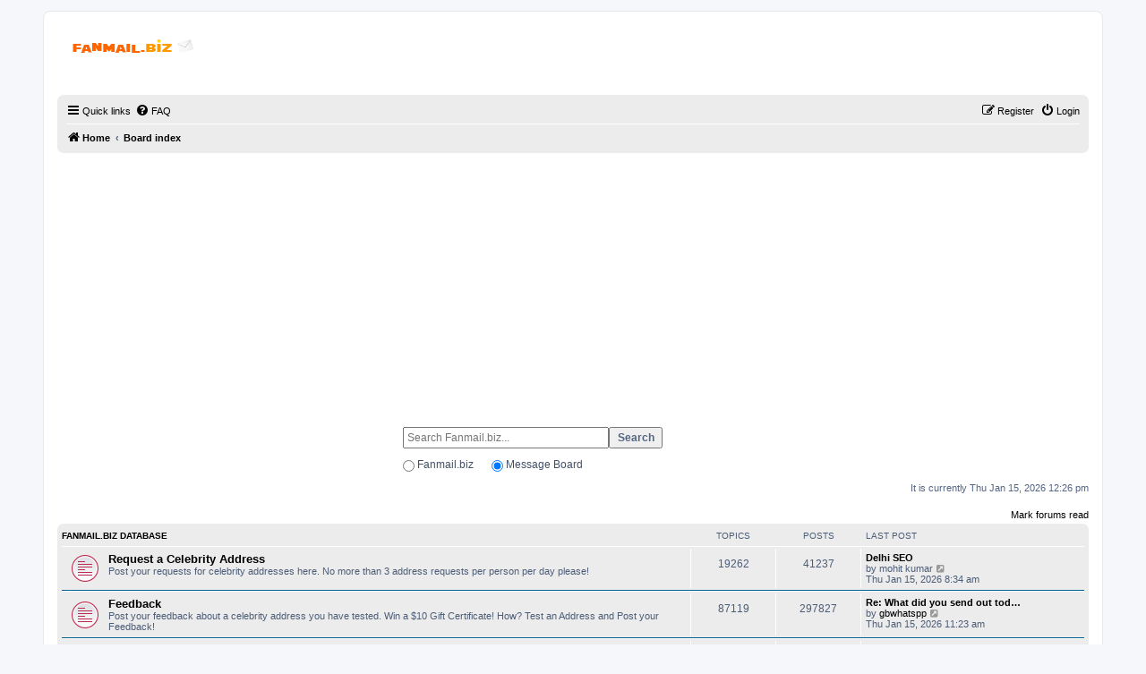

--- FILE ---
content_type: text/html; charset=UTF-8
request_url: http://fanmail.biz/mboard/index.php?sid=9824f9aef3e4974c237f9a94b0983be4
body_size: 55811
content:
<!DOCTYPE html>
<html dir="ltr" lang="en-gb">
<head>

<script async src="https://fundingchoicesmessages.google.com/i/pub-4547783287984317?ers=1"></script><script>(function() {function signalGooglefcPresent() {if (!window.frames['googlefcPresent']) {if (document.body) {const iframe = document.createElement('iframe'); iframe.style = 'width: 0; height: 0; border: none; z-index: -1000; left: -1000px; top: -1000px;'; iframe.style.display = 'none'; iframe.name = 'googlefcPresent'; document.body.appendChild(iframe);} else {setTimeout(signalGooglefcPresent, 0);}}}signalGooglefcPresent();})();</script>

<meta charset="utf-8" />
<meta http-equiv="X-UA-Compatible" content="IE=edge">
<meta name="viewport" content="width=device-width, initial-scale=1" />

<title>Fanmail.biz - Index page</title>

	<link rel="alternate" type="application/atom+xml" title="Feed - Fanmail.biz" href="/mboard/app.php/feed?sid=64eabea7d05bfcaaf56dd0f442824e56">			<link rel="alternate" type="application/atom+xml" title="Feed - New Topics" href="/mboard/app.php/feed/topics?sid=64eabea7d05bfcaaf56dd0f442824e56">				

<!--
	phpBB style name: prosilver
	Based on style:   prosilver (this is the default phpBB3 style)
	Original author:  Tom Beddard ( http://www.subBlue.com/ )
	Modified by:
-->

<link href="./assets/css/font-awesome.min.css?assets_version=21" rel="stylesheet">
<link href="./styles/prosilver/theme/stylesheet.css?assets_version=21" rel="stylesheet">
<link href="./styles/prosilver/theme/en/stylesheet.css?assets_version=21" rel="stylesheet">




<!--[if lte IE 9]>
	<link href="./styles/prosilver/theme/tweaks.css?assets_version=21" rel="stylesheet">
<![endif]-->





</head>
<body id="phpbb" class="nojs notouch section-index ltr ">


<div id="wrap" class="wrap">
	<a id="top" class="top-anchor" accesskey="t"></a>
	<div id="page-header">
		<div class="headerbar" role="banner">
					<div class="inner">

			<div id="site-description" class="site-description">
		<a id="logo" class="logo" href="http://www.fanmail.biz/" title="Home">
					<span class="site_logo"></span>
				</a>
				<h1></h1>
				<p></p>
				<p class="skiplink"><a href="#start_here">Skip to content</a></p>
			</div>

									<div id="search-box" class="search-box search-header" role="search">

			</div>
						
			</div>
					</div>
				<div class="navbar" role="navigation">
	<div class="inner">

	<ul id="nav-main" class="nav-main linklist" role="menubar">

		<li id="quick-links" class="quick-links dropdown-container responsive-menu" data-skip-responsive="true">
			<a href="#" class="dropdown-trigger">
				<i class="icon fa-bars fa-fw" aria-hidden="true"></i><span>Quick links</span>
			</a>
			<div class="dropdown">
				<div class="pointer"><div class="pointer-inner"></div></div>
				<ul class="dropdown-contents" role="menu">
					
											<li class="separator"></li>
																									<li>
								<a href="./search.php?search_id=unreadposts&amp;sid=64eabea7d05bfcaaf56dd0f442824e56" role="menuitem">
									<i class="icon fa-file-o fa-fw icon-red" aria-hidden="true"></i><span>Unread posts</span>
								</a>
							</li>
													<li>
								<a href="./search.php?search_id=unanswered&amp;sid=64eabea7d05bfcaaf56dd0f442824e56" role="menuitem">
									<i class="icon fa-file-o fa-fw icon-gray" aria-hidden="true"></i><span>Unanswered topics</span>
								</a>
							</li>
							<li>
								<a href="./search.php?search_id=active_topics&amp;sid=64eabea7d05bfcaaf56dd0f442824e56" role="menuitem">
									<i class="icon fa-file-o fa-fw icon-blue" aria-hidden="true"></i><span>Active topics</span>
								</a>
							</li>
							<li class="separator"></li>
							<li>
								<a href="./search.php?sid=64eabea7d05bfcaaf56dd0f442824e56" role="menuitem">
									<i class="icon fa-search fa-fw" aria-hidden="true"></i><span>Search</span>
								</a>
							</li>
					
										<li class="separator"></li>

									</ul>
			</div>
		</li>

				<li data-skip-responsive="true">
			<a href="/mboard/app.php/help/faq?sid=64eabea7d05bfcaaf56dd0f442824e56" rel="help" title="Frequently Asked Questions" role="menuitem">
				<i class="icon fa-question-circle fa-fw" aria-hidden="true"></i><span>FAQ</span>
			</a>
		</li>
						
			<li class="rightside"  data-skip-responsive="true">
			<a href="./ucp.php?mode=login&amp;redirect=index.php&amp;sid=64eabea7d05bfcaaf56dd0f442824e56" title="Login" accesskey="x" role="menuitem">
				<i class="icon fa-power-off fa-fw" aria-hidden="true"></i><span>Login</span>
			</a>
		</li>
					<li class="rightside" data-skip-responsive="true">
				<a href="./ucp.php?mode=register&amp;sid=64eabea7d05bfcaaf56dd0f442824e56" role="menuitem">
					<i class="icon fa-pencil-square-o  fa-fw" aria-hidden="true"></i><span>Register</span>
				</a>
			</li>
						</ul>

	<ul id="nav-breadcrumbs" class="nav-breadcrumbs linklist navlinks" role="menubar">
				
		
		<li class="breadcrumbs" itemscope itemtype="https://schema.org/BreadcrumbList">

							<span class="crumb" itemtype="https://schema.org/ListItem" itemprop="itemListElement" itemscope><a itemprop="item" href="http://www.fanmail.biz/" data-navbar-reference="home"><i class="icon fa-home fa-fw" aria-hidden="true"></i><span itemprop="name">Home</span></a><meta itemprop="position" content="1" /></span>
			
							<span class="crumb" itemtype="https://schema.org/ListItem" itemprop="itemListElement" itemscope><a itemprop="item" href="./index.php?sid=64eabea7d05bfcaaf56dd0f442824e56" accesskey="h" data-navbar-reference="index"><span itemprop="name">Board index</span></a><meta itemprop="position" content="2" /></span>

			
					</li>

		
					<li class="rightside responsive-search">
				<a href="./search.php?sid=64eabea7d05bfcaaf56dd0f442824e56" title="View the advanced search options" role="menuitem">
					<i class="icon fa-search fa-fw" aria-hidden="true"></i><span class="sr-only">Search</span>
				</a>
			</li>
			</ul>

	</div>
</div>
	</div>

	
	<a id="start_here" class="anchor"></a>
	<div id="page-body" class="page-body" role="main">
		
		<center>
<script async src="https://pagead2.googlesyndication.com/pagead/js/adsbygoogle.js"></script>
<!-- auto -->
<ins class="adsbygoogle"
     style="display:block"
     data-ad-client="ca-pub-4547783287984317"
     data-ad-slot="8281724946"
     data-ad-format="auto"
     data-full-width-responsive="true"></ins>
<script>
     (adsbygoogle = window.adsbygoogle || []).push({});
</script>
</center>
<br><br>
<center>

<form accept-charset="utf-8" action="https://www.fanmail.biz/search.php" method="get">
<table style="width: 380px;">
<tbody>
<tr>
<td style="width: 347px; " colspan="2"><input id="keyword" style="height: 20px; width: 220px; font-size: 12px;" name="keyword" type="text" placeholder="Search Fanmail.biz..." required/><input style="height: 24px; width: 60px; font-weight: bold; font-size: 12px;" type="submit" value="Search"/><img src="http://www.fanmail.biz/images/pixel.jpg" width="347" height="1"/></td>
</tr>
<tr>
<td style="width: 90.2656px;"><input id="search_database" name="search_type" type="radio" value="database"/> <label style="font-size: 12px;" for="search_database">Fanmail.biz</label></td>
<td style="width: 250.734px;"><input id="search_forum" name="search_type" checked="checked" type="radio" value="message_board"/> <label style="font-size: 12px;" for="search_forum">Message Board</label></td>
</tr>
</tbody>
</table>
</form>

</center><br/>
 
<p class="right responsive-center time">It is currently Thu Jan 15, 2026 12:26 pm</p>

	<div class="action-bar compact">
		<a href="./index.php?hash=479cdcca&amp;mark=forums&amp;mark_time=1768479988&amp;sid=64eabea7d05bfcaaf56dd0f442824e56" class="mark-read rightside" accesskey="m" data-ajax="mark_forums_read">Mark forums read</a>
	</div>


	
				<div class="forabg">
			<div class="inner">
			<ul class="topiclist">
				<li class="header">
										<dl class="row-item">
						<dt><div class="list-inner"><a href="./viewforum.php?f=3&amp;sid=64eabea7d05bfcaaf56dd0f442824e56">Fanmail.biz Database</a></div></dt>
						<dd class="topics">Topics</dd>
						<dd class="posts">Posts</dd>
						<dd class="lastpost"><span>Last post</span></dd>
					</dl>
									</li>
			</ul>
			<ul class="topiclist forums">
		
	
	
	
			
					<li class="row">
						<dl class="row-item forum_unread">
				<dt title="Unread posts">
					<a href="./viewforum.php?f=1&amp;sid=64eabea7d05bfcaaf56dd0f442824e56" class="row-item-link"></a>					<div class="list-inner">
													<!--
								<a class="feed-icon-forum" title="Feed - Request a Celebrity Address" href="/mboard/app.php/feed?sid=64eabea7d05bfcaaf56dd0f442824e56?f=1">
									<i class="icon fa-rss-square fa-fw icon-orange" aria-hidden="true"></i><span class="sr-only">Feed - Request a Celebrity Address</span>
								</a>
							-->
																		<a href="./viewforum.php?f=1&amp;sid=64eabea7d05bfcaaf56dd0f442824e56" class="forumtitle">Request a Celebrity Address</a>
						<br />Post your requests for celebrity addresses here. No more than 3 address requests per person per day please!												
												<div class="responsive-show" style="display: none;">
															Topics: <strong>19262</strong>
													</div>
											</div>
				</dt>
									<dd class="topics">19262 <dfn>Topics</dfn></dd>
					<dd class="posts">41237 <dfn>Posts</dfn></dd>
					<dd class="lastpost">
						<span>
																						<dfn>Last post</dfn>
																										<a href="./viewtopic.php?f=1&amp;p=3018896&amp;sid=64eabea7d05bfcaaf56dd0f442824e56#p3018896" title="Delhi SEO" class="lastsubject">Delhi SEO</a> <br />
																	by <span class="username">mohit kumar</span>																	<a href="./viewtopic.php?f=1&amp;p=3018896&amp;sid=64eabea7d05bfcaaf56dd0f442824e56#p3018896" title="View the latest post">
										<i class="icon fa-external-link-square fa-fw icon-lightgray icon-md" aria-hidden="true"></i><span class="sr-only">View the latest post</span>
									</a>
																<br /><time datetime="2026-01-15T08:34:34+00:00">Thu Jan 15, 2026 8:34 am</time>
													</span>
					</dd>
							</dl>
					</li>
			
	
	
			
					<li class="row">
						<dl class="row-item forum_unread">
				<dt title="Unread posts">
					<a href="./viewforum.php?f=2&amp;sid=64eabea7d05bfcaaf56dd0f442824e56" class="row-item-link"></a>					<div class="list-inner">
													<!--
								<a class="feed-icon-forum" title="Feed - Feedback" href="/mboard/app.php/feed?sid=64eabea7d05bfcaaf56dd0f442824e56?f=2">
									<i class="icon fa-rss-square fa-fw icon-orange" aria-hidden="true"></i><span class="sr-only">Feed - Feedback</span>
								</a>
							-->
																		<a href="./viewforum.php?f=2&amp;sid=64eabea7d05bfcaaf56dd0f442824e56" class="forumtitle">Feedback</a>
						<br />Post your feedback about a celebrity address you have tested. Win a $10 Gift Certificate! How? Test an Address and Post your Feedback!												
												<div class="responsive-show" style="display: none;">
															Topics: <strong>87119</strong>
													</div>
											</div>
				</dt>
									<dd class="topics">87119 <dfn>Topics</dfn></dd>
					<dd class="posts">297827 <dfn>Posts</dfn></dd>
					<dd class="lastpost">
						<span>
																						<dfn>Last post</dfn>
																										<a href="./viewtopic.php?f=2&amp;p=3018899&amp;sid=64eabea7d05bfcaaf56dd0f442824e56#p3018899" title="Re: What did you send out today" class="lastsubject">Re: What did you send out tod…</a> <br />
																	by <a href="./memberlist.php?mode=viewprofile&amp;u=2359628&amp;sid=64eabea7d05bfcaaf56dd0f442824e56" class="username">gbwhatspp</a>																	<a href="./viewtopic.php?f=2&amp;p=3018899&amp;sid=64eabea7d05bfcaaf56dd0f442824e56#p3018899" title="View the latest post">
										<i class="icon fa-external-link-square fa-fw icon-lightgray icon-md" aria-hidden="true"></i><span class="sr-only">View the latest post</span>
									</a>
																<br /><time datetime="2026-01-15T11:23:47+00:00">Thu Jan 15, 2026 11:23 am</time>
													</span>
					</dd>
							</dl>
					</li>
			
	
	
			
					<li class="row">
						<dl class="row-item forum_unread">
				<dt title="Unread posts">
					<a href="./viewforum.php?f=4&amp;sid=64eabea7d05bfcaaf56dd0f442824e56" class="row-item-link"></a>					<div class="list-inner">
													<!--
								<a class="feed-icon-forum" title="Feed - Via Venue Feedback" href="/mboard/app.php/feed?sid=64eabea7d05bfcaaf56dd0f442824e56?f=4">
									<i class="icon fa-rss-square fa-fw icon-orange" aria-hidden="true"></i><span class="sr-only">Feed - Via Venue Feedback</span>
								</a>
							-->
																		<a href="./viewforum.php?f=4&amp;sid=64eabea7d05bfcaaf56dd0f442824e56" class="forumtitle">Via Venue Feedback</a>
						<br />Send your feedback for a movie set / theatre address you have tested.												
												<div class="responsive-show" style="display: none;">
															Topics: <strong>17208</strong>
													</div>
											</div>
				</dt>
									<dd class="topics">17208 <dfn>Topics</dfn></dd>
					<dd class="posts">84458 <dfn>Posts</dfn></dd>
					<dd class="lastpost">
						<span>
																						<dfn>Last post</dfn>
																										<a href="./viewtopic.php?f=4&amp;p=3018811&amp;sid=64eabea7d05bfcaaf56dd0f442824e56#p3018811" title="Re: Catherine Tate - Via Venue SUCCESS (Until 11th January 2026)" class="lastsubject">Re: Catherine Tate - Via Venu…</a> <br />
																	by <a href="./memberlist.php?mode=viewprofile&amp;u=2&amp;sid=64eabea7d05bfcaaf56dd0f442824e56" style="color: #AA0000;" class="username-coloured">admin</a>																	<a href="./viewtopic.php?f=4&amp;p=3018811&amp;sid=64eabea7d05bfcaaf56dd0f442824e56#p3018811" title="View the latest post">
										<i class="icon fa-external-link-square fa-fw icon-lightgray icon-md" aria-hidden="true"></i><span class="sr-only">View the latest post</span>
									</a>
																<br /><time datetime="2026-01-12T12:24:18+00:00">Mon Jan 12, 2026 12:24 pm</time>
													</span>
					</dd>
							</dl>
					</li>
			
	
	
			
					<li class="row">
						<dl class="row-item forum_unread">
				<dt title="Unread posts">
					<a href="./viewforum.php?f=5&amp;sid=64eabea7d05bfcaaf56dd0f442824e56" class="row-item-link"></a>					<div class="list-inner">
													<!--
								<a class="feed-icon-forum" title="Feed - Is This Address Still Up-To-Date?" href="/mboard/app.php/feed?sid=64eabea7d05bfcaaf56dd0f442824e56?f=5">
									<i class="icon fa-rss-square fa-fw icon-orange" aria-hidden="true"></i><span class="sr-only">Feed - Is This Address Still Up-To-Date?</span>
								</a>
							-->
																		<a href="./viewforum.php?f=5&amp;sid=64eabea7d05bfcaaf56dd0f442824e56" class="forumtitle">Is This Address Still Up-To-Date?</a>
						<br />1 address check per person per day. Addresses in the database only.<br>
You can also use this forum to update your address on Fanmail.biz <img class="smilies" src="./images/smilies/icon_smile.gif" width="15" height="15" alt=":)" title="Smile">												
												<div class="responsive-show" style="display: none;">
															Topics: <strong>19235</strong>
													</div>
											</div>
				</dt>
									<dd class="topics">19235 <dfn>Topics</dfn></dd>
					<dd class="posts">37993 <dfn>Posts</dfn></dd>
					<dd class="lastpost">
						<span>
																						<dfn>Last post</dfn>
																										<a href="./viewtopic.php?f=5&amp;p=3018891&amp;sid=64eabea7d05bfcaaf56dd0f442824e56#p3018891" title="Stacey Farber" class="lastsubject">Stacey Farber</a> <br />
																	by <span class="username">matt_bne88</span>																	<a href="./viewtopic.php?f=5&amp;p=3018891&amp;sid=64eabea7d05bfcaaf56dd0f442824e56#p3018891" title="View the latest post">
										<i class="icon fa-external-link-square fa-fw icon-lightgray icon-md" aria-hidden="true"></i><span class="sr-only">View the latest post</span>
									</a>
																<br /><time datetime="2026-01-15T03:00:31+00:00">Thu Jan 15, 2026 3:00 am</time>
													</span>
					</dd>
							</dl>
					</li>
			
	
	
			
					<li class="row">
						<dl class="row-item forum_unread">
				<dt title="Unread posts">
					<a href="./viewforum.php?f=6&amp;sid=64eabea7d05bfcaaf56dd0f442824e56" class="row-item-link"></a>					<div class="list-inner">
													<!--
								<a class="feed-icon-forum" title="Feed - Celebrity Merchandise - Free Celebrity Signed Photos  - Email Success" href="/mboard/app.php/feed?sid=64eabea7d05bfcaaf56dd0f442824e56?f=6">
									<i class="icon fa-rss-square fa-fw icon-orange" aria-hidden="true"></i><span class="sr-only">Feed - Celebrity Merchandise - Free Celebrity Signed Photos  - Email Success</span>
								</a>
							-->
																		<a href="./viewforum.php?f=6&amp;sid=64eabea7d05bfcaaf56dd0f442824e56" class="forumtitle">Celebrity Merchandise - Free Celebrity Signed Photos  - Email Success</a>
						<br />Autographed pictures received from Celebrity Merchandise. Post your feedback here.												
												<div class="responsive-show" style="display: none;">
															Topics: <strong>4290</strong>
													</div>
											</div>
				</dt>
									<dd class="topics">4290 <dfn>Topics</dfn></dd>
					<dd class="posts">12810 <dfn>Posts</dfn></dd>
					<dd class="lastpost">
						<span>
																						<dfn>Last post</dfn>
																										<a href="./viewtopic.php?f=6&amp;p=3018477&amp;sid=64eabea7d05bfcaaf56dd0f442824e56#p3018477" title="Re: Does Studio fan mail still work?" class="lastsubject">Re: Does Studio fan mail stil…</a> <br />
																	by <a href="./memberlist.php?mode=viewprofile&amp;u=2359263&amp;sid=64eabea7d05bfcaaf56dd0f442824e56" class="username">Lact1967</a>																	<a href="./viewtopic.php?f=6&amp;p=3018477&amp;sid=64eabea7d05bfcaaf56dd0f442824e56#p3018477" title="View the latest post">
										<i class="icon fa-external-link-square fa-fw icon-lightgray icon-md" aria-hidden="true"></i><span class="sr-only">View the latest post</span>
									</a>
																<br /><time datetime="2025-12-29T02:49:10+00:00">Mon Dec 29, 2025 2:49 am</time>
													</span>
					</dd>
							</dl>
					</li>
			
	
				</ul>

			</div>
		</div>
	
				<div class="forabg">
			<div class="inner">
			<ul class="topiclist">
				<li class="header">
										<dl class="row-item">
						<dt><div class="list-inner"><a href="./viewforum.php?f=7&amp;sid=64eabea7d05bfcaaf56dd0f442824e56">Autograph Collectors</a></div></dt>
						<dd class="topics">Topics</dd>
						<dd class="posts">Posts</dd>
						<dd class="lastpost"><span>Last post</span></dd>
					</dl>
									</li>
			</ul>
			<ul class="topiclist forums">
		
	
	
	
			
					<li class="row">
						<dl class="row-item forum_unread">
				<dt title="Unread posts">
					<a href="./viewforum.php?f=8&amp;sid=64eabea7d05bfcaaf56dd0f442824e56" class="row-item-link"></a>					<div class="list-inner">
													<!--
								<a class="feed-icon-forum" title="Feed - Collecting Help" href="/mboard/app.php/feed?sid=64eabea7d05bfcaaf56dd0f442824e56?f=8">
									<i class="icon fa-rss-square fa-fw icon-orange" aria-hidden="true"></i><span class="sr-only">Feed - Collecting Help</span>
								</a>
							-->
																		<a href="./viewforum.php?f=8&amp;sid=64eabea7d05bfcaaf56dd0f442824e56" class="forumtitle">Collecting Help</a>
						<br />Need help? Tips? Tricks? This is the place to ask any questions related to autograph collecting. New collectors, post your questions here!												
												<div class="responsive-show" style="display: none;">
															Topics: <strong>8971</strong>
													</div>
											</div>
				</dt>
									<dd class="topics">8971 <dfn>Topics</dfn></dd>
					<dd class="posts">41142 <dfn>Posts</dfn></dd>
					<dd class="lastpost">
						<span>
																						<dfn>Last post</dfn>
																										<a href="./viewtopic.php?f=8&amp;p=3018895&amp;sid=64eabea7d05bfcaaf56dd0f442824e56#p3018895" title="Re: New in the hobby, help appreciated" class="lastsubject">Re: New in the hobby, help ap…</a> <br />
																	by <a href="./memberlist.php?mode=viewprofile&amp;u=2359524&amp;sid=64eabea7d05bfcaaf56dd0f442824e56" class="username">CiekawyPajak</a>																	<a href="./viewtopic.php?f=8&amp;p=3018895&amp;sid=64eabea7d05bfcaaf56dd0f442824e56#p3018895" title="View the latest post">
										<i class="icon fa-external-link-square fa-fw icon-lightgray icon-md" aria-hidden="true"></i><span class="sr-only">View the latest post</span>
									</a>
																<br /><time datetime="2026-01-15T08:01:48+00:00">Thu Jan 15, 2026 8:01 am</time>
													</span>
					</dd>
							</dl>
					</li>
			
	
	
			
					<li class="row">
						<dl class="row-item forum_unread">
				<dt title="Unread posts">
					<a href="./viewforum.php?f=9&amp;sid=64eabea7d05bfcaaf56dd0f442824e56" class="row-item-link"></a>					<div class="list-inner">
													<!--
								<a class="feed-icon-forum" title="Feed - Autograph Collecting Discussions" href="/mboard/app.php/feed?sid=64eabea7d05bfcaaf56dd0f442824e56?f=9">
									<i class="icon fa-rss-square fa-fw icon-orange" aria-hidden="true"></i><span class="sr-only">Feed - Autograph Collecting Discussions</span>
								</a>
							-->
																		<a href="./viewforum.php?f=9&amp;sid=64eabea7d05bfcaaf56dd0f442824e56" class="forumtitle">Autograph Collecting Discussions</a>
						<br />You can also post suggestions, comments to the fanmail.biz database managers here. Do not post your feedback here. Do not request a celebrity address here.												
												<div class="responsive-show" style="display: none;">
															Topics: <strong>9287</strong>
													</div>
											</div>
				</dt>
									<dd class="topics">9287 <dfn>Topics</dfn></dd>
					<dd class="posts">91918 <dfn>Posts</dfn></dd>
					<dd class="lastpost">
						<span>
																						<dfn>Last post</dfn>
																	by <a href="./memberlist.php?mode=viewprofile&amp;u=6259&amp;sid=64eabea7d05bfcaaf56dd0f442824e56" class="username">howboutthosemets</a>																	<a href="./viewtopic.php?f=9&amp;p=181995&amp;sid=64eabea7d05bfcaaf56dd0f442824e56#p181995" title="View the latest post">
										<i class="icon fa-external-link-square fa-fw icon-lightgray icon-md" aria-hidden="true"></i><span class="sr-only">View the latest post</span>
									</a>
																<br /><time datetime="2026-01-13T08:23:55+00:00">Tue Jan 13, 2026 8:23 am</time>
													</span>
					</dd>
							</dl>
					</li>
			
	
	
			
					<li class="row">
						<dl class="row-item forum_unread">
				<dt title="Unread posts">
					<a href="./viewforum.php?f=10&amp;sid=64eabea7d05bfcaaf56dd0f442824e56" class="row-item-link"></a>					<div class="list-inner">
													<!--
								<a class="feed-icon-forum" title="Feed - Is My Autograph Authentic?" href="/mboard/app.php/feed?sid=64eabea7d05bfcaaf56dd0f442824e56?f=10">
									<i class="icon fa-rss-square fa-fw icon-orange" aria-hidden="true"></i><span class="sr-only">Feed - Is My Autograph Authentic?</span>
								</a>
							-->
																		<a href="./viewforum.php?f=10&amp;sid=64eabea7d05bfcaaf56dd0f442824e56" class="forumtitle">Is My Autograph Authentic?</a>
						<br />Are you unsure if your autograph is authentic or not? Post it in here and the Fanmail.biz community will try to clear it up for you.												
												<div class="responsive-show" style="display: none;">
															Topics: <strong>5964</strong>
													</div>
											</div>
				</dt>
									<dd class="topics">5964 <dfn>Topics</dfn></dd>
					<dd class="posts">24214 <dfn>Posts</dfn></dd>
					<dd class="lastpost">
						<span>
																						<dfn>Last post</dfn>
																										<a href="./viewtopic.php?f=10&amp;p=3018085&amp;sid=64eabea7d05bfcaaf56dd0f442824e56#p3018085" title="Re: Selena  Quintanilla" class="lastsubject">Re: Selena  Quintanilla</a> <br />
																	by <a href="./memberlist.php?mode=viewprofile&amp;u=2&amp;sid=64eabea7d05bfcaaf56dd0f442824e56" style="color: #AA0000;" class="username-coloured">admin</a>																	<a href="./viewtopic.php?f=10&amp;p=3018085&amp;sid=64eabea7d05bfcaaf56dd0f442824e56#p3018085" title="View the latest post">
										<i class="icon fa-external-link-square fa-fw icon-lightgray icon-md" aria-hidden="true"></i><span class="sr-only">View the latest post</span>
									</a>
																<br /><time datetime="2025-12-16T13:08:39+00:00">Tue Dec 16, 2025 1:08 pm</time>
													</span>
					</dd>
							</dl>
					</li>
			
	
	
			
					<li class="row">
						<dl class="row-item forum_unread">
				<dt title="Unread posts">
					<a href="./viewforum.php?f=11&amp;sid=64eabea7d05bfcaaf56dd0f442824e56" class="row-item-link"></a>					<div class="list-inner">
													<!--
								<a class="feed-icon-forum" title="Feed - Has Anyone Had a Success Using This Address?" href="/mboard/app.php/feed?sid=64eabea7d05bfcaaf56dd0f442824e56?f=11">
									<i class="icon fa-rss-square fa-fw icon-orange" aria-hidden="true"></i><span class="sr-only">Feed - Has Anyone Had a Success Using This Address?</span>
								</a>
							-->
																		<a href="./viewforum.php?f=11&amp;sid=64eabea7d05bfcaaf56dd0f442824e56" class="forumtitle">Has Anyone Had a Success Using This Address?</a>
																		
												<div class="responsive-show" style="display: none;">
															Topics: <strong>4514</strong>
													</div>
											</div>
				</dt>
									<dd class="topics">4514 <dfn>Topics</dfn></dd>
					<dd class="posts">12327 <dfn>Posts</dfn></dd>
					<dd class="lastpost">
						<span>
																						<dfn>Last post</dfn>
																										<a href="./viewtopic.php?f=11&amp;p=3018846&amp;sid=64eabea7d05bfcaaf56dd0f442824e56#p3018846" title="NHL Success for any of these players?" class="lastsubject">NHL Success for any of these …</a> <br />
																	by <a href="./memberlist.php?mode=viewprofile&amp;u=2359441&amp;sid=64eabea7d05bfcaaf56dd0f442824e56" class="username">Mimi_sjsharks</a>																	<a href="./viewtopic.php?f=11&amp;p=3018846&amp;sid=64eabea7d05bfcaaf56dd0f442824e56#p3018846" title="View the latest post">
										<i class="icon fa-external-link-square fa-fw icon-lightgray icon-md" aria-hidden="true"></i><span class="sr-only">View the latest post</span>
									</a>
																<br /><time datetime="2026-01-13T11:24:32+00:00">Tue Jan 13, 2026 11:24 am</time>
													</span>
					</dd>
							</dl>
					</li>
			
	
	
			
					<li class="row">
						<dl class="row-item forum_unread">
				<dt title="Unread posts">
					<a href="./viewforum.php?f=12&amp;sid=64eabea7d05bfcaaf56dd0f442824e56" class="row-item-link"></a>					<div class="list-inner">
													<!--
								<a class="feed-icon-forum" title="Feed - UFC/MMA, Baseball, Basketball, Football, Wresling" href="/mboard/app.php/feed?sid=64eabea7d05bfcaaf56dd0f442824e56?f=12">
									<i class="icon fa-rss-square fa-fw icon-orange" aria-hidden="true"></i><span class="sr-only">Feed - UFC/MMA, Baseball, Basketball, Football, Wresling</span>
								</a>
							-->
																		<a href="./viewforum.php?f=12&amp;sid=64eabea7d05bfcaaf56dd0f442824e56" class="forumtitle">UFC/MMA, Baseball, Basketball, Football, Wresling</a>
						<br />Chat about UFC/MMA, Baseball, Basketball, Football, Tennis, and Soccer here.												
												<div class="responsive-show" style="display: none;">
															Topics: <strong>771</strong>
													</div>
											</div>
				</dt>
									<dd class="topics">771 <dfn>Topics</dfn></dd>
					<dd class="posts">9614 <dfn>Posts</dfn></dd>
					<dd class="lastpost">
						<span>
																						<dfn>Last post</dfn>
																										<a href="./viewtopic.php?f=12&amp;p=3017937&amp;sid=64eabea7d05bfcaaf56dd0f442824e56#p3017937" title="Re: Spring Training Question" class="lastsubject">Re: Spring Training Question</a> <br />
																	by <a href="./memberlist.php?mode=viewprofile&amp;u=2358954&amp;sid=64eabea7d05bfcaaf56dd0f442824e56" class="username">Chase Griffith</a>																	<a href="./viewtopic.php?f=12&amp;p=3017937&amp;sid=64eabea7d05bfcaaf56dd0f442824e56#p3017937" title="View the latest post">
										<i class="icon fa-external-link-square fa-fw icon-lightgray icon-md" aria-hidden="true"></i><span class="sr-only">View the latest post</span>
									</a>
																<br /><time datetime="2025-12-12T07:51:28+00:00">Fri Dec 12, 2025 7:51 am</time>
													</span>
					</dd>
							</dl>
					</li>
			
	
	
			
					<li class="row">
						<dl class="row-item forum_unread">
				<dt title="Unread posts">
					<a href="./viewforum.php?f=13&amp;sid=64eabea7d05bfcaaf56dd0f442824e56" class="row-item-link"></a>					<div class="list-inner">
													<!--
								<a class="feed-icon-forum" title="Feed - Charity Auction" href="/mboard/app.php/feed?sid=64eabea7d05bfcaaf56dd0f442824e56?f=13">
									<i class="icon fa-rss-square fa-fw icon-orange" aria-hidden="true"></i><span class="sr-only">Feed - Charity Auction</span>
								</a>
							-->
																		<a href="./viewforum.php?f=13&amp;sid=64eabea7d05bfcaaf56dd0f442824e56" class="forumtitle">Charity Auction</a>
						<br />Tell us about your own charity collection, or ask for advice from our charity experts.												
												<div class="responsive-show" style="display: none;">
															Topics: <strong>519</strong>
													</div>
											</div>
				</dt>
									<dd class="topics">519 <dfn>Topics</dfn></dd>
					<dd class="posts">2263 <dfn>Posts</dfn></dd>
					<dd class="lastpost">
						<span>
																						<dfn>Last post</dfn>
																										<a href="./viewtopic.php?f=13&amp;p=2973308&amp;sid=64eabea7d05bfcaaf56dd0f442824e56#p2973308" title="Charity auction request for tickets instead of autographs?" class="lastsubject">Charity auction request for t…</a> <br />
																	by <a href="./memberlist.php?mode=viewprofile&amp;u=2341573&amp;sid=64eabea7d05bfcaaf56dd0f442824e56" class="username">klaurban</a>																	<a href="./viewtopic.php?f=13&amp;p=2973308&amp;sid=64eabea7d05bfcaaf56dd0f442824e56#p2973308" title="View the latest post">
										<i class="icon fa-external-link-square fa-fw icon-lightgray icon-md" aria-hidden="true"></i><span class="sr-only">View the latest post</span>
									</a>
																<br /><time datetime="2023-06-12T21:17:32+00:00">Mon Jun 12, 2023 9:17 pm</time>
													</span>
					</dd>
							</dl>
					</li>
			
	
				</ul>

			</div>
		</div>
	
				<div class="forabg">
			<div class="inner">
			<ul class="topiclist">
				<li class="header">
										<dl class="row-item">
						<dt><div class="list-inner"><a href="./viewforum.php?f=14&amp;sid=64eabea7d05bfcaaf56dd0f442824e56">Movie Set Addresses and Filming Locations</a></div></dt>
						<dd class="topics">Topics</dd>
						<dd class="posts">Posts</dd>
						<dd class="lastpost"><span>Last post</span></dd>
					</dl>
									</li>
			</ul>
			<ul class="topiclist forums">
		
	
	
	
			
					<li class="row">
						<dl class="row-item forum_unread">
				<dt title="Unread posts">
					<a href="./viewforum.php?f=15&amp;sid=64eabea7d05bfcaaf56dd0f442824e56" class="row-item-link"></a>					<div class="list-inner">
													<!--
								<a class="feed-icon-forum" title="Feed - Add / Request a 'Via Venue' Address" href="/mboard/app.php/feed?sid=64eabea7d05bfcaaf56dd0f442824e56?f=15">
									<i class="icon fa-rss-square fa-fw icon-orange" aria-hidden="true"></i><span class="sr-only">Feed - Add / Request a 'Via Venue' Address</span>
								</a>
							-->
																		<a href="./viewforum.php?f=15&amp;sid=64eabea7d05bfcaaf56dd0f442824e56" class="forumtitle">Add / Request a 'Via Venue' Address</a>
						<br />Post any information on upcoming venues or movie sets. Request movie set addresses here. 1 address request per person per day.												
												<div class="responsive-show" style="display: none;">
															Topics: <strong>7972</strong>
													</div>
											</div>
				</dt>
									<dd class="topics">7972 <dfn>Topics</dfn></dd>
					<dd class="posts">30761 <dfn>Posts</dfn></dd>
					<dd class="lastpost">
						<span>
																						<dfn>Last post</dfn>
																										<a href="./viewtopic.php?f=15&amp;p=3017719&amp;sid=64eabea7d05bfcaaf56dd0f442824e56#p3017719" title="Re: PAPA ROACH :]]" class="lastsubject">Re: PAPA ROACH :]]</a> <br />
																	by <span class="username">Lucas bb</span>																	<a href="./viewtopic.php?f=15&amp;p=3017719&amp;sid=64eabea7d05bfcaaf56dd0f442824e56#p3017719" title="View the latest post">
										<i class="icon fa-external-link-square fa-fw icon-lightgray icon-md" aria-hidden="true"></i><span class="sr-only">View the latest post</span>
									</a>
																<br /><time datetime="2025-12-08T00:57:18+00:00">Mon Dec 08, 2025 12:57 am</time>
													</span>
					</dd>
							</dl>
					</li>
			
	
	
			
					<li class="row">
						<dl class="row-item forum_unread">
				<dt title="Unread posts">
					<a href="./viewforum.php?f=16&amp;sid=64eabea7d05bfcaaf56dd0f442824e56" class="row-item-link"></a>					<div class="list-inner">
													<!--
								<a class="feed-icon-forum" title="Feed - In Person Successes" href="/mboard/app.php/feed?sid=64eabea7d05bfcaaf56dd0f442824e56?f=16">
									<i class="icon fa-rss-square fa-fw icon-orange" aria-hidden="true"></i><span class="sr-only">Feed - In Person Successes</span>
								</a>
							-->
																		<a href="./viewforum.php?f=16&amp;sid=64eabea7d05bfcaaf56dd0f442824e56" class="forumtitle">In Person Successes</a>
						<br />Post your recent In Person successes and celebrity encounter photos here.												
												<div class="responsive-show" style="display: none;">
															Topics: <strong>8539</strong>
													</div>
											</div>
				</dt>
									<dd class="topics">8539 <dfn>Topics</dfn></dd>
					<dd class="posts">30076 <dfn>Posts</dfn></dd>
					<dd class="lastpost">
						<span>
																						<dfn>Last post</dfn>
																										<a href="./viewtopic.php?f=16&amp;p=842457&amp;sid=64eabea7d05bfcaaf56dd0f442824e56#p842457" title="Re: The Waltons IP Success (Joe Conley) + 3 bonus autographs" class="lastsubject">Re: The Waltons IP Success (J…</a> <br />
																	by <span class="username">RYAN J.</span>																	<a href="./viewtopic.php?f=16&amp;p=842457&amp;sid=64eabea7d05bfcaaf56dd0f442824e56#p842457" title="View the latest post">
										<i class="icon fa-external-link-square fa-fw icon-lightgray icon-md" aria-hidden="true"></i><span class="sr-only">View the latest post</span>
									</a>
																<br /><time datetime="2026-01-02T13:39:15+00:00">Fri Jan 02, 2026 1:39 pm</time>
													</span>
					</dd>
							</dl>
					</li>
			
	
				</ul>

			</div>
		</div>
	
				<div class="forabg">
			<div class="inner">
			<ul class="topiclist">
				<li class="header">
										<dl class="row-item">
						<dt><div class="list-inner"><a href="./viewforum.php?f=17&amp;sid=64eabea7d05bfcaaf56dd0f442824e56">Autographs For Sale / Exchange</a></div></dt>
						<dd class="topics">Topics</dd>
						<dd class="posts">Posts</dd>
						<dd class="lastpost"><span>Last post</span></dd>
					</dl>
									</li>
			</ul>
			<ul class="topiclist forums">
		
	
	
	
			
					<li class="row">
						<dl class="row-item forum_unread">
				<dt title="Unread posts">
					<a href="./viewforum.php?f=18&amp;sid=64eabea7d05bfcaaf56dd0f442824e56" class="row-item-link"></a>					<div class="list-inner">
													<!--
								<a class="feed-icon-forum" title="Feed - Autographs For Sale / Exchange" href="/mboard/app.php/feed?sid=64eabea7d05bfcaaf56dd0f442824e56?f=18">
									<i class="icon fa-rss-square fa-fw icon-orange" aria-hidden="true"></i><span class="sr-only">Feed - Autographs For Sale / Exchange</span>
								</a>
							-->
																		<a href="./viewforum.php?f=18&amp;sid=64eabea7d05bfcaaf56dd0f442824e56" class="forumtitle">Autographs For Sale / Exchange</a>
						<br />Autographs for sale or exchange.												
												<div class="responsive-show" style="display: none;">
															Topics: <strong>4500</strong>
													</div>
											</div>
				</dt>
									<dd class="topics">4500 <dfn>Topics</dfn></dd>
					<dd class="posts">21048 <dfn>Posts</dfn></dd>
					<dd class="lastpost">
						<span>
																						<dfn>Last post</dfn>
																										<a href="./viewtopic.php?f=18&amp;p=3018898&amp;sid=64eabea7d05bfcaaf56dd0f442824e56#p3018898" title="Re: Uk footballers for trade" class="lastsubject">Re: Uk footballers for trade</a> <br />
																	by <a href="./memberlist.php?mode=viewprofile&amp;u=2359627&amp;sid=64eabea7d05bfcaaf56dd0f442824e56" class="username">Snaptroid</a>																	<a href="./viewtopic.php?f=18&amp;p=3018898&amp;sid=64eabea7d05bfcaaf56dd0f442824e56#p3018898" title="View the latest post">
										<i class="icon fa-external-link-square fa-fw icon-lightgray icon-md" aria-hidden="true"></i><span class="sr-only">View the latest post</span>
									</a>
																<br /><time datetime="2026-01-15T11:22:32+00:00">Thu Jan 15, 2026 11:22 am</time>
													</span>
					</dd>
							</dl>
					</li>
			
	
	
			
					<li class="row">
						<dl class="row-item forum_unread">
				<dt title="Unread posts">
					<a href="./viewforum.php?f=19&amp;sid=64eabea7d05bfcaaf56dd0f442824e56" class="row-item-link"></a>					<div class="list-inner">
													<!--
								<a class="feed-icon-forum" title="Feed - Wanted" href="/mboard/app.php/feed?sid=64eabea7d05bfcaaf56dd0f442824e56?f=19">
									<i class="icon fa-rss-square fa-fw icon-orange" aria-hidden="true"></i><span class="sr-only">Feed - Wanted</span>
								</a>
							-->
																		<a href="./viewforum.php?f=19&amp;sid=64eabea7d05bfcaaf56dd0f442824e56" class="forumtitle">Wanted</a>
						<br />Looking for autographs, stamps...												
												<div class="responsive-show" style="display: none;">
															Topics: <strong>2800</strong>
													</div>
											</div>
				</dt>
									<dd class="topics">2800 <dfn>Topics</dfn></dd>
					<dd class="posts">7464 <dfn>Posts</dfn></dd>
					<dd class="lastpost">
						<span>
																						<dfn>Last post</dfn>
																										<a href="./viewtopic.php?f=19&amp;p=3018089&amp;sid=64eabea7d05bfcaaf56dd0f442824e56#p3018089" title="Current postage stamps from UK, Germany wanted" class="lastsubject">Current postage stamps from U…</a> <br />
																	by <a href="./memberlist.php?mode=viewprofile&amp;u=2335288&amp;sid=64eabea7d05bfcaaf56dd0f442824e56" class="username">mister-movie</a>																	<a href="./viewtopic.php?f=19&amp;p=3018089&amp;sid=64eabea7d05bfcaaf56dd0f442824e56#p3018089" title="View the latest post">
										<i class="icon fa-external-link-square fa-fw icon-lightgray icon-md" aria-hidden="true"></i><span class="sr-only">View the latest post</span>
									</a>
																<br /><time datetime="2025-12-16T19:09:57+00:00">Tue Dec 16, 2025 7:09 pm</time>
													</span>
					</dd>
							</dl>
					</li>
			
	
				</ul>

			</div>
		</div>
	
				<div class="forabg">
			<div class="inner">
			<ul class="topiclist">
				<li class="header">
										<dl class="row-item">
						<dt><div class="list-inner"><a href="./viewforum.php?f=20&amp;sid=64eabea7d05bfcaaf56dd0f442824e56">Non Autograph Related Topics</a></div></dt>
						<dd class="topics">Topics</dd>
						<dd class="posts">Posts</dd>
						<dd class="lastpost"><span>Last post</span></dd>
					</dl>
									</li>
			</ul>
			<ul class="topiclist forums">
		
	
	
	
			
					<li class="row">
						<dl class="row-item forum_unread">
				<dt title="Unread posts">
					<a href="./viewforum.php?f=21&amp;sid=64eabea7d05bfcaaf56dd0f442824e56" class="row-item-link"></a>					<div class="list-inner">
													<!--
								<a class="feed-icon-forum" title="Feed - General Discussion" href="/mboard/app.php/feed?sid=64eabea7d05bfcaaf56dd0f442824e56?f=21">
									<i class="icon fa-rss-square fa-fw icon-orange" aria-hidden="true"></i><span class="sr-only">Feed - General Discussion</span>
								</a>
							-->
																		<a href="./viewforum.php?f=21&amp;sid=64eabea7d05bfcaaf56dd0f442824e56" class="forumtitle">General Discussion</a>
						<br />Discussion of current events and participation in intelligent conversation with other Fanmail.biz users. <br>
New Fanmail.biz Users: Introduce Yourself Here! <img class="smilies" src="./images/smilies/icon_cool.gif" width="15" height="15" alt="8)" title="Cool">												
												<div class="responsive-show" style="display: none;">
															Topics: <strong>5249</strong>
													</div>
											</div>
				</dt>
									<dd class="topics">5249 <dfn>Topics</dfn></dd>
					<dd class="posts">37712 <dfn>Posts</dfn></dd>
					<dd class="lastpost">
						<span>
																						<dfn>Last post</dfn>
																										<a href="./viewtopic.php?f=21&amp;p=3018867&amp;sid=64eabea7d05bfcaaf56dd0f442824e56#p3018867" title="Which Astrology Course Online Is Best to Learn?" class="lastsubject">Which Astrology Course Online…</a> <br />
																	by <a href="./memberlist.php?mode=viewprofile&amp;u=2359595&amp;sid=64eabea7d05bfcaaf56dd0f442824e56" class="username">bivs</a>																	<a href="./viewtopic.php?f=21&amp;p=3018867&amp;sid=64eabea7d05bfcaaf56dd0f442824e56#p3018867" title="View the latest post">
										<i class="icon fa-external-link-square fa-fw icon-lightgray icon-md" aria-hidden="true"></i><span class="sr-only">View the latest post</span>
									</a>
																<br /><time datetime="2026-01-14T10:47:22+00:00">Wed Jan 14, 2026 10:47 am</time>
													</span>
					</dd>
							</dl>
					</li>
			
	
	
			
					<li class="row">
						<dl class="row-item forum_unread">
				<dt title="Unread posts">
					<a href="./viewforum.php?f=22&amp;sid=64eabea7d05bfcaaf56dd0f442824e56" class="row-item-link"></a>					<div class="list-inner">
													<!--
								<a class="feed-icon-forum" title="Feed - Games" href="/mboard/app.php/feed?sid=64eabea7d05bfcaaf56dd0f442824e56?f=22">
									<i class="icon fa-rss-square fa-fw icon-orange" aria-hidden="true"></i><span class="sr-only">Feed - Games</span>
								</a>
							-->
																		<a href="./viewforum.php?f=22&amp;sid=64eabea7d05bfcaaf56dd0f442824e56" class="forumtitle">Games</a>
						<br />Vote for your favorite characters / TV Shows...												
												<div class="responsive-show" style="display: none;">
															Topics: <strong>341</strong>
													</div>
											</div>
				</dt>
									<dd class="topics">341 <dfn>Topics</dfn></dd>
					<dd class="posts">39944 <dfn>Posts</dfn></dd>
					<dd class="lastpost">
						<span>
																						<dfn>Last post</dfn>
																										<a href="./viewtopic.php?f=22&amp;p=3018775&amp;sid=64eabea7d05bfcaaf56dd0f442824e56#p3018775" title="Re: Good day!" class="lastsubject">Re: Good day!</a> <br />
																	by <a href="./memberlist.php?mode=viewprofile&amp;u=2359538&amp;sid=64eabea7d05bfcaaf56dd0f442824e56" class="username">kekusss111</a>																	<a href="./viewtopic.php?f=22&amp;p=3018775&amp;sid=64eabea7d05bfcaaf56dd0f442824e56#p3018775" title="View the latest post">
										<i class="icon fa-external-link-square fa-fw icon-lightgray icon-md" aria-hidden="true"></i><span class="sr-only">View the latest post</span>
									</a>
																<br /><time datetime="2026-01-11T00:27:51+00:00">Sun Jan 11, 2026 12:27 am</time>
													</span>
					</dd>
							</dl>
					</li>
			
	
				</ul>

			</div>
		</div>
	
				<div class="forabg">
			<div class="inner">
			<ul class="topiclist">
				<li class="header">
										<dl class="row-item">
						<dt><div class="list-inner"><a href="./viewforum.php?f=23&amp;sid=64eabea7d05bfcaaf56dd0f442824e56">Fanmail.biz Team</a></div></dt>
						<dd class="topics">Topics</dd>
						<dd class="posts">Posts</dd>
						<dd class="lastpost"><span>Last post</span></dd>
					</dl>
									</li>
			</ul>
			<ul class="topiclist forums">
		
	
	
	
			
					<li class="row">
						<dl class="row-item forum_unread">
				<dt title="Unread posts">
					<a href="./viewforum.php?f=24&amp;sid=64eabea7d05bfcaaf56dd0f442824e56" class="row-item-link"></a>					<div class="list-inner">
													<!--
								<a class="feed-icon-forum" title="Feed - Forum Ideas" href="/mboard/app.php/feed?sid=64eabea7d05bfcaaf56dd0f442824e56?f=24">
									<i class="icon fa-rss-square fa-fw icon-orange" aria-hidden="true"></i><span class="sr-only">Feed - Forum Ideas</span>
								</a>
							-->
																		<a href="./viewforum.php?f=24&amp;sid=64eabea7d05bfcaaf56dd0f442824e56" class="forumtitle">Forum Ideas</a>
						<br />Have any ideas to improve the forum? Post them here!												
												<div class="responsive-show" style="display: none;">
															Topics: <strong>445</strong>
													</div>
											</div>
				</dt>
									<dd class="topics">445 <dfn>Topics</dfn></dd>
					<dd class="posts">2956 <dfn>Posts</dfn></dd>
					<dd class="lastpost">
						<span>
																						<dfn>Last post</dfn>
																										<a href="./viewtopic.php?f=24&amp;p=2993043&amp;sid=64eabea7d05bfcaaf56dd0f442824e56#p2993043" title="FORUM TO EXCHANGE STAMPS FOR A RETURN ENVELOPE" class="lastsubject">FORUM TO EXCHANGE STAMPS FOR …</a> <br />
																	by <a href="./memberlist.php?mode=viewprofile&amp;u=2348756&amp;sid=64eabea7d05bfcaaf56dd0f442824e56" class="username">mazeera0</a>																	<a href="./viewtopic.php?f=24&amp;p=2993043&amp;sid=64eabea7d05bfcaaf56dd0f442824e56#p2993043" title="View the latest post">
										<i class="icon fa-external-link-square fa-fw icon-lightgray icon-md" aria-hidden="true"></i><span class="sr-only">View the latest post</span>
									</a>
																<br /><time datetime="2024-08-15T18:59:24+00:00">Thu Aug 15, 2024 6:59 pm</time>
													</span>
					</dd>
							</dl>
					</li>
			
	
	
			
					<li class="row">
						<dl class="row-item forum_unread_locked">
				<dt title="Forum locked">
					<a href="./viewforum.php?f=25&amp;sid=64eabea7d05bfcaaf56dd0f442824e56" class="row-item-link"></a>					<div class="list-inner">
													<!--
								<a class="feed-icon-forum" title="Feed - Moderators" href="/mboard/app.php/feed?sid=64eabea7d05bfcaaf56dd0f442824e56?f=25">
									<i class="icon fa-rss-square fa-fw icon-orange" aria-hidden="true"></i><span class="sr-only">Feed - Moderators</span>
								</a>
							-->
																		<a href="./viewforum.php?f=25&amp;sid=64eabea7d05bfcaaf56dd0f442824e56" class="forumtitle">Moderators</a>
						<br />Moderators' Forum.												
												<div class="responsive-show" style="display: none;">
															Topics: <strong>1561</strong>
													</div>
											</div>
				</dt>
									<dd class="topics">1561 <dfn>Topics</dfn></dd>
					<dd class="posts">14014 <dfn>Posts</dfn></dd>
					<dd class="lastpost">
						<span>
																						<dfn>Last post</dfn>
																										<a href="./viewtopic.php?f=25&amp;p=3013184&amp;sid=64eabea7d05bfcaaf56dd0f442824e56#p3013184" title="Re: OMG!!!!! Authentic Dolly Parton charity success!!!!!!!!!!!!!" class="lastsubject">Re: OMG!!!!! Authentic Dolly …</a> <br />
																	by <a href="./memberlist.php?mode=viewprofile&amp;u=2343097&amp;sid=64eabea7d05bfcaaf56dd0f442824e56" class="username">bigman222</a>																	<a href="./viewtopic.php?f=25&amp;p=3013184&amp;sid=64eabea7d05bfcaaf56dd0f442824e56#p3013184" title="View the latest post">
										<i class="icon fa-external-link-square fa-fw icon-lightgray icon-md" aria-hidden="true"></i><span class="sr-only">View the latest post</span>
									</a>
																<br /><time datetime="2025-07-03T22:25:59+00:00">Thu Jul 03, 2025 10:25 pm</time>
													</span>
					</dd>
							</dl>
					</li>
			
	
	
			
					<li class="row">
						<dl class="row-item forum_unread">
				<dt title="Unread posts">
					<a href="./viewforum.php?f=26&amp;sid=64eabea7d05bfcaaf56dd0f442824e56" class="row-item-link"></a>					<div class="list-inner">
													<!--
								<a class="feed-icon-forum" title="Feed - Trash" href="/mboard/app.php/feed?sid=64eabea7d05bfcaaf56dd0f442824e56?f=26">
									<i class="icon fa-rss-square fa-fw icon-orange" aria-hidden="true"></i><span class="sr-only">Feed - Trash</span>
								</a>
							-->
																		<a href="./viewforum.php?f=26&amp;sid=64eabea7d05bfcaaf56dd0f442824e56" class="forumtitle">Trash</a>
						<br />Trash												
												<div class="responsive-show" style="display: none;">
															Topics: <strong>3471</strong>
													</div>
											</div>
				</dt>
									<dd class="topics">3471 <dfn>Topics</dfn></dd>
					<dd class="posts">21336 <dfn>Posts</dfn></dd>
					<dd class="lastpost">
						<span>
																						<dfn>Last post</dfn>
																										<a href="./viewtopic.php?f=26&amp;p=3018861&amp;sid=64eabea7d05bfcaaf56dd0f442824e56#p3018861" title="Mahjong Kostenlos - Online-Mahjong ohne Download" class="lastsubject">Mahjong Kostenlos - Online-Ma…</a> <br />
																	by <a href="./memberlist.php?mode=viewprofile&amp;u=2359582&amp;sid=64eabea7d05bfcaaf56dd0f442824e56" class="username">mahjongkostenlos</a>																	<a href="./viewtopic.php?f=26&amp;p=3018861&amp;sid=64eabea7d05bfcaaf56dd0f442824e56#p3018861" title="View the latest post">
										<i class="icon fa-external-link-square fa-fw icon-lightgray icon-md" aria-hidden="true"></i><span class="sr-only">View the latest post</span>
									</a>
																<br /><time datetime="2026-01-14T02:36:46+00:00">Wed Jan 14, 2026 2:36 am</time>
													</span>
					</dd>
							</dl>
					</li>
			
				</ul>

			</div>
		</div>
		


	<form method="post" action="./ucp.php?mode=login&amp;sid=64eabea7d05bfcaaf56dd0f442824e56" class="headerspace">
	<h3><a href="./ucp.php?mode=login&amp;redirect=index.php&amp;sid=64eabea7d05bfcaaf56dd0f442824e56">Login</a>&nbsp; &bull; &nbsp;<a href="./ucp.php?mode=register&amp;sid=64eabea7d05bfcaaf56dd0f442824e56">Register</a></h3>
		<fieldset class="quick-login">
			<label for="username"><span>Username:</span> <input type="text" tabindex="1" name="username" id="username" size="10" class="inputbox" title="Username" /></label>
			<label for="password"><span>Password:</span> <input type="password" tabindex="2" name="password" id="password" size="10" class="inputbox" title="Password" autocomplete="off" /></label>
							<a href="./ucp.php?mode=sendpassword&amp;sid=64eabea7d05bfcaaf56dd0f442824e56">I forgot my password</a>
										<span class="responsive-hide">|</span> <label for="autologin">Remember me <input type="checkbox" tabindex="4" name="autologin" id="autologin" /></label>
						<input type="submit" tabindex="5" name="login" value="Login" class="button2" />
			<input type="hidden" name="redirect" value="./index.php?sid=64eabea7d05bfcaaf56dd0f442824e56" />
<input type="hidden" name="creation_time" value="1768479988" />
<input type="hidden" name="form_token" value="c7227274bfe83ffc8996038e89b94bfe92212652" />

			
		</fieldset>
	</form>


	<div class="stat-block online-list">
		<h3>Who is online</h3>		<p>
						In total there are <strong>290</strong> users online :: 4 registered, 0 hidden and 286 guests (based on users active over the past 1 minute)<br />Most users ever online was <strong>2915</strong> on Thu Jan 08, 2026 9:27 pm<br /> 
								</p>
	</div>



	<div class="stat-block statistics">
		<h3>Statistics</h3>
		<p>
						Total posts <strong>856821</strong> &bull; Total topics <strong>214792</strong> &bull; Total members <strong>1161649</strong> &bull; Our newest member <strong><a href="./memberlist.php?mode=viewprofile&amp;u=2359633&amp;sid=64eabea7d05bfcaaf56dd0f442824e56" class="username">bet88company2</a></strong>
					</p>
	</div>


			</div>


<div id="page-footer" class="page-footer" role="contentinfo">
	<div class="navbar" role="navigation">
	<div class="inner">

	<ul id="nav-footer" class="nav-footer linklist" role="menubar">
		<li class="breadcrumbs">
							<span class="crumb"><a href="http://www.fanmail.biz/" data-navbar-reference="home"><i class="icon fa-home fa-fw" aria-hidden="true"></i><span>Home</span></a></span>									<span class="crumb"><a href="./index.php?sid=64eabea7d05bfcaaf56dd0f442824e56" data-navbar-reference="index"><span>Board index</span></a></span>					</li>
		
				<li class="rightside">All times are <span title="UTC">UTC</span></li>
							<li class="rightside">
				<a href="./ucp.php?mode=delete_cookies&amp;sid=64eabea7d05bfcaaf56dd0f442824e56" data-ajax="true" data-refresh="true" role="menuitem">
					<i class="icon fa-trash fa-fw" aria-hidden="true"></i><span>Delete cookies</span>
				</a>
			</li>
																<li class="rightside" data-last-responsive="true">
				<a href="./memberlist.php?mode=contactadmin&amp;sid=64eabea7d05bfcaaf56dd0f442824e56" role="menuitem">
					<i class="icon fa-envelope fa-fw" aria-hidden="true"></i><span>Contact us</span>
				</a>
			</li>
			</ul>

	</div>
</div>

	<div class="copyright">
				<p class="footer-row">
			<span class="footer-copyright">Powered by <a href="https://www.phpbb.com/">phpBB</a>&reg; Forum Software &copy; phpBB Limited</span>
		</p>
						<p class="footer-row" role="menu">
			<a class="footer-link" href="./ucp.php?mode=privacy&amp;sid=64eabea7d05bfcaaf56dd0f442824e56" title="Privacy" role="menuitem">
				<span class="footer-link-text">Privacy</span>
			</a>
			|
			<a class="footer-link" href="./ucp.php?mode=terms&amp;sid=64eabea7d05bfcaaf56dd0f442824e56" title="Terms" role="menuitem">
				<span class="footer-link-text">Terms</span>
			</a>
		</p>
					</div>

	<div id="darkenwrapper" class="darkenwrapper" data-ajax-error-title="AJAX error" data-ajax-error-text="Something went wrong when processing your request." data-ajax-error-text-abort="User aborted request." data-ajax-error-text-timeout="Your request timed out; please try again." data-ajax-error-text-parsererror="Something went wrong with the request and the server returned an invalid reply.">
		<div id="darken" class="darken">&nbsp;</div>
	</div>

	<div id="phpbb_alert" class="phpbb_alert" data-l-err="Error" data-l-timeout-processing-req="Request timed out.">
		<a href="#" class="alert_close">
			<i class="icon fa-times-circle fa-fw" aria-hidden="true"></i>
		</a>
		<h3 class="alert_title">&nbsp;</h3><p class="alert_text"></p>
	</div>
	<div id="phpbb_confirm" class="phpbb_alert">
		<a href="#" class="alert_close">
			<i class="icon fa-times-circle fa-fw" aria-hidden="true"></i>
		</a>
		<div class="alert_text"></div>
	</div>
</div>

</div>

<div>
	<a id="bottom" class="anchor" accesskey="z"></a>
	</div>

<script src="./assets/javascript/jquery-3.5.1.min.js?assets_version=21"></script>
<script src="./assets/javascript/core.js?assets_version=21"></script>



<script src="./styles/prosilver/template/forum_fn.js?assets_version=21"></script>
<script src="./styles/prosilver/template/ajax.js?assets_version=21"></script>



</body>
</html>


--- FILE ---
content_type: text/html; charset=utf-8
request_url: https://www.google.com/recaptcha/api2/aframe
body_size: 267
content:
<!DOCTYPE HTML><html><head><meta http-equiv="content-type" content="text/html; charset=UTF-8"></head><body><script nonce="d-E2y0-KvSWMFtBfsvECBw">/** Anti-fraud and anti-abuse applications only. See google.com/recaptcha */ try{var clients={'sodar':'https://pagead2.googlesyndication.com/pagead/sodar?'};window.addEventListener("message",function(a){try{if(a.source===window.parent){var b=JSON.parse(a.data);var c=clients[b['id']];if(c){var d=document.createElement('img');d.src=c+b['params']+'&rc='+(localStorage.getItem("rc::a")?sessionStorage.getItem("rc::b"):"");window.document.body.appendChild(d);sessionStorage.setItem("rc::e",parseInt(sessionStorage.getItem("rc::e")||0)+1);localStorage.setItem("rc::h",'1768479990644');}}}catch(b){}});window.parent.postMessage("_grecaptcha_ready", "*");}catch(b){}</script></body></html>

--- FILE ---
content_type: application/javascript; charset=utf-8
request_url: https://fundingchoicesmessages.google.com/f/AGSKWxW6i0We587yWrD7pJc5NbmHFH2zeYBIfKxHYxuR2vQpx15RzQj-6kiEA9R1mHLQHA-3qAQpYRb54TYerppJxP4NIOxHBN6fZsOBovc6XrU3blwR368dhysLWNfEJW9dSRzIWptU3LdrLEK3aGUY7LQskudGw4meOcjfYI_2yw88fnqumjE_tQM1o90J/_/api.ad./ads/widget./admax./sponsor_select._juiceadv.
body_size: -1289
content:
window['fba7aac8-7e40-4873-b3ab-a1ea8683af7b'] = true;

--- FILE ---
content_type: application/javascript; charset=utf-8
request_url: https://fundingchoicesmessages.google.com/f/AGSKWxUkaVCgktRdLDFYSdr6JiKWLChrkMqXJ3rCYKz7y1AgXYu8fe9AwJdfYztxKRJ-fEHK-V8rBog0LA57cMFeIen09j1oomNP_DrFkUfggnOZZeGQS_2HqT-ud2QICLqA_dJsABA46g==?fccs=W251bGwsbnVsbCxudWxsLG51bGwsbnVsbCxudWxsLFsxNzY4NDc5OTkwLDcyMzAwMDAwMF0sbnVsbCxudWxsLG51bGwsW251bGwsWzcsNl0sbnVsbCxudWxsLG51bGwsbnVsbCxudWxsLG51bGwsbnVsbCxudWxsLG51bGwsM10sImh0dHA6Ly9mYW5tYWlsLmJpei9tYm9hcmQvaW5kZXgucGhwIixudWxsLFtbOCwiTTlsa3pVYVpEc2ciXSxbOSwiZW4tVVMiXSxbMTYsIlsxLDEsMV0iXSxbMTksIjIiXSxbMTcsIlswXSJdLFsyNCwiIl0sWzI5LCJmYWxzZSJdXV0
body_size: 114
content:
if (typeof __googlefc.fcKernelManager.run === 'function') {"use strict";this.default_ContributorServingResponseClientJs=this.default_ContributorServingResponseClientJs||{};(function(_){var window=this;
try{
var np=function(a){this.A=_.t(a)};_.u(np,_.J);var op=function(a){this.A=_.t(a)};_.u(op,_.J);op.prototype.getWhitelistStatus=function(){return _.F(this,2)};var pp=function(a){this.A=_.t(a)};_.u(pp,_.J);var qp=_.Zc(pp),rp=function(a,b,c){this.B=a;this.j=_.A(b,np,1);this.l=_.A(b,_.Nk,3);this.F=_.A(b,op,4);a=this.B.location.hostname;this.D=_.Dg(this.j,2)&&_.O(this.j,2)!==""?_.O(this.j,2):a;a=new _.Og(_.Ok(this.l));this.C=new _.bh(_.q.document,this.D,a);this.console=null;this.o=new _.jp(this.B,c,a)};
rp.prototype.run=function(){if(_.O(this.j,3)){var a=this.C,b=_.O(this.j,3),c=_.dh(a),d=new _.Ug;b=_.fg(d,1,b);c=_.C(c,1,b);_.hh(a,c)}else _.eh(this.C,"FCNEC");_.lp(this.o,_.A(this.l,_.Ae,1),this.l.getDefaultConsentRevocationText(),this.l.getDefaultConsentRevocationCloseText(),this.l.getDefaultConsentRevocationAttestationText(),this.D);_.mp(this.o,_.F(this.F,1),this.F.getWhitelistStatus());var e;a=(e=this.B.googlefc)==null?void 0:e.__executeManualDeployment;a!==void 0&&typeof a==="function"&&_.Qo(this.o.G,
"manualDeploymentApi")};var sp=function(){};sp.prototype.run=function(a,b,c){var d;return _.v(function(e){d=qp(b);(new rp(a,d,c)).run();return e.return({})})};_.Rk(7,new sp);
}catch(e){_._DumpException(e)}
}).call(this,this.default_ContributorServingResponseClientJs);
// Google Inc.

//# sourceURL=/_/mss/boq-content-ads-contributor/_/js/k=boq-content-ads-contributor.ContributorServingResponseClientJs.en_US.M9lkzUaZDsg.es5.O/d=1/exm=ad_blocking_detection_executable,kernel_loader,loader_js_executable/ed=1/rs=AJlcJMzanTQvnnVdXXtZinnKRQ21NfsPog/m=cookie_refresh_executable
__googlefc.fcKernelManager.run('\x5b\x5b\x5b7,\x22\x5b\x5bnull,\\\x22fanmail.biz\\\x22,\\\x22AKsRol89mNCYI85hNLPJ1xtSDuHreplJZdVMyzy54Xkyyy7PhEiOjsXBhm-xvPK0D-Y6EuzYRGNqw_mFonI9tKHWWsZaVcLCuExL5T_nCZYxEy_1eACnLqKZtirtAGiGaJEVLYjXWmtI3OiZXWdWk2Ktu19vp6y5pA\\\\u003d\\\\u003d\\\x22\x5d,null,\x5b\x5bnull,null,null,\\\x22https:\/\/fundingchoicesmessages.google.com\/f\/AGSKWxUJGcec9-72OI8RKKDChtJstaTOVHBEfQFJI6j300bfHG55jz9eqr0bMyDizdV5uSBxFVZPQFCxBd-6R1HHCuH_OpvA3SZuTxFxyXxKsHmlQDoxe-JBlZmkTFxHMuC33e11HUaUrg\\\\u003d\\\\u003d\\\x22\x5d,null,null,\x5bnull,null,null,\\\x22https:\/\/fundingchoicesmessages.google.com\/el\/AGSKWxUBFacUO3pXzPVx-TOMXsm5KAIZFMadreAJGlS5DF9zKEL-HoeHANXZCcoSMsKIWi6kxu6QpnuQ7crcEr9gFS8-652ifjy_C85N6glPKVGdrAi--_K7ptc7oogo-2RfYW2Z2nBvGA\\\\u003d\\\\u003d\\\x22\x5d,null,\x5bnull,\x5b7,6\x5d,null,null,null,null,null,null,null,null,null,3\x5d\x5d,\x5b2,1\x5d\x5d\x22\x5d\x5d,\x5bnull,null,null,\x22https:\/\/fundingchoicesmessages.google.com\/f\/AGSKWxVP2MZWFU1iTZju7eFS_GOVgll9KZnNeZThrPN0rsItzZ-eCCoiy6f3M0zcWRCGU0DeCjw9UBEkT4uZhyMfBoWtjgm6EDBkZgE7z2nA30aP9aYhFVXRbvoOigFAj74OG6UgEC9Nnw\\u003d\\u003d\x22\x5d\x5d');}